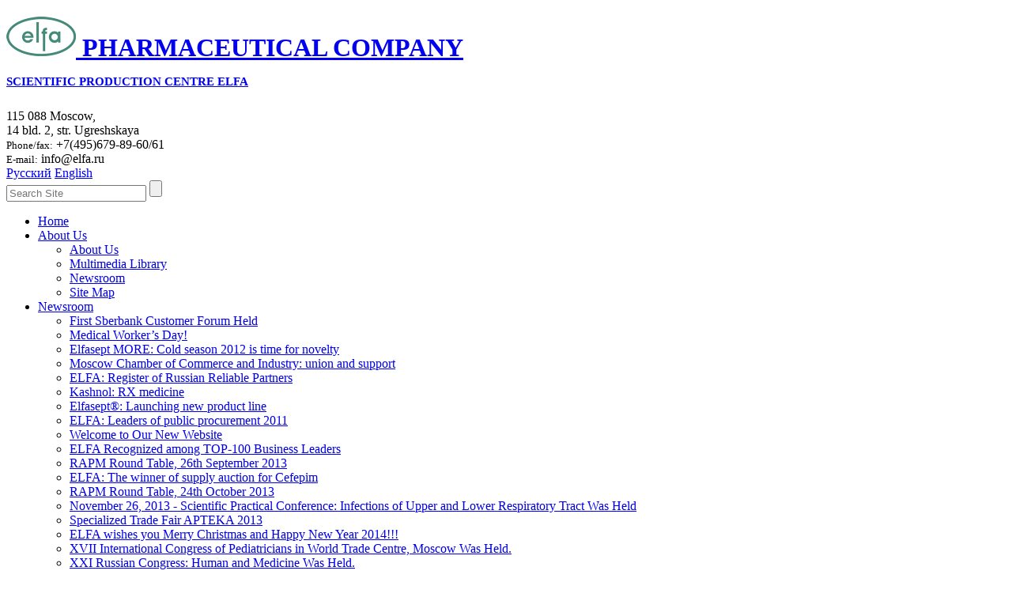

--- FILE ---
content_type: text/html; charset=UTF-8
request_url: https://en.elfa.ru/products/glucocorticoids/prednizolon-elfa.html
body_size: 20693
content:
<!DOCTYPE html>
<html> 
<head> 
<base href="https://en.elfa.ru/">
<title>Prednisolone ELFA® | Эльфа </title>
<meta http-equiv="Content-Type" content="text/html; charset=UTF-8 " />
<meta name="description" content=""/>
<meta name="keywords" content=""/>
<link rel="stylesheet" type="text/css" href="/assets/templates/default/css/shop.css" />
<link rel="stylesheet" type="text/css" href="/assets/templates/default/css/base.css" />
<link rel="SHORTCUT ICON" href="/favicon.ico" type="image/x-icon"/>
<link rel="stylesheet" type="text/css" media="all" href="/assets/templates/css/reset.css">
<link rel="stylesheet" type="text/css" media="all" href="/assets/templates/css/style.css">
<link rel="stylesheet" type="text/css" media="all" href="/assets/templates/css/grid_12.css">
<link rel="stylesheet" type="text/css" media="all" href="/assets/templates/css/slider.css">
<link rel="stylesheet" type="text/css" media="all" href="/assets/extra/magnific-popup/magnific-popup.css">
<link href='https://fonts.googleapis.com/css?family=Open+Sans:400,600,300&subset=latin,cyrillic' rel='stylesheet' type='text/css'>
<script type="text/javascript" src="/assets/extra/jquery-1.7.1.min.js"></script>
<script type="text/javascript" src="/assets/extra/1.4.1-jquery.cookie.min.js"></script>
<script type="text/javascript" src="/assets/extra/jquery.arcticmodal-0.3.min.js"></script>
<script src="/assets/extra/magnific-popup/jquery.magnific-popup.min.js"></script>
<script type="text/javascript" src="/assets/templates/js/jquery.mousewheel-3.0.4.pack.js"></script>
<script src="/assets/templates/js/tms-0.4.x.js"></script>
<script src="https://jwpsrv.com/library/DNL1_A4iEeOECRIxOUCPzg.js"></script>



<script type="text/javascript">
	$(document).ready(function(){				   	
		$('.slider')._TMS({
			show:0,
			pauseOnHover:true,
			prevBu:false,
			nextBu:false,
			playBu:false,
			duration:1000,
			preset:'fade',
			pagination:true,
			pagNums:false,
			slideshow:7000,
			numStatus:true,
			banners:'fromRight',
			waitBannerAnimation:false,
			progressBar:false
		})		
	});
</script>
<script>
$(function() {
    $('.zoom').magnificPopup({
    type:'image',
    image: {
        titleSrc: 'title'
    }
});
$('.zoom-gal').magnificPopup({
    type:'image',
    gallery: {enabled: true},
    image: {
        titleSrc: 'title'
    }
});
$('.modal-window').magnificPopup({
    type:'inline'
});
$.extend(true, $.magnificPopup.defaults, { // перевод для magnific-popup
    tClose: 'Закрыть (Esc)', // Alt text on close button
    tLoading: '<img src="/assets/templates/default/images/ajax-loader.svg">', // Text that is displayed during loading. Can contain %curr% and %total% keys
    gallery: {
        tPrev: 'Предыдущий', // Alt text on left arrow
        tNext: 'Следующий', // Alt text on right arrow
        tCounter: '%curr% из %total%' // Markup for "1 of 7" counter
    },
    image: {
        tError: 'Не удалось загрузить <a href="%url%">изображение</a>.' // Error message when image could not be loaded
    },
    ajax: {
        tError: 'Не удалось загрузить <a href="%url%">содержимое</a>.' // Error message when ajax request failed
    }
});

// кнопка сброса фильтра
$('#filter-reset').click(function(e){
    e.preventDefault();
    var form = $(this).parents('form');
    form.find('input[type="text"], input[type="radio"], input[type="checkbox"], select').not('[name="sort"]').each(function(){
        $(this).removeAttr('checked');
        $(this).val('');
    });
    form.trigger('submit');
});

// отправка сортировки сразу при выборе её варианта
$('select[name="sort"]').change(function() {
    $(this).closest('form').trigger("submit");
});
    
    
    // Кнопки и окно поиска по сайту
    $('.search-btn').click(function() {
        $('.search').fadeIn(200);
        $('.search input[name=search]').focus();
    });
    $(document).mouseup(function (e){
		var divSearch = $('.search');
		if (!divSearch.is(e.target)
		    && divSearch.has(e.target).length === 0) {
			divSearch.fadeOut(200);
		}
	});
    
    // Добавление товара в корзину
    var $input = $('input#count-price');
    $('.countminus').click(function(){
        var count = parseInt($input.val()) - 1;
        $input.val(count < 1 ? 1 : count);
    });
    $('.countplus').click(function(){
        $input.val(parseInt($input.val()) + 1);
    });
    $('#btn-product').click(function(){
        SHK.fillCart($input.data('id'),$input.val());
        $('.addproduct-text').fadeIn(300, function(){
          setTimeout(function(){
            $('.addproduct-text').fadeOut(300);
          }, 1000);
        });
    });
});
</script>


	<!--[if lt IE 8]>
       <div style=' clear: both; text-align:center; position: relative;'>
         <a href="http://windows.microsoft.com/en-US/internet-explorer/products/ie/home?ocid=ie6_countdown_bannercode">
           <img src="http://storage.ie6countdown.com/assets/100/images/banners/warning_bar_0000_us.jpg" border="0" height="42" width="820" alt="You are using an outdated browser. For a faster, safer browsing experience, upgrade for free today." />
        </a>
      </div>
    <![endif]-->
    <!--[if lte IE 9]>
   		<script type="text/javascript" src="/assets/templates/js/html5.js"></script>
    	<link rel="stylesheet" type="text/css" media="screen" href="/assets/templates/css/ie.css">
	<![endif]-->
	<!--[if !IE]><!-->
<script>if(/*@cc_on!@*/false){document.documentElement.className+=' ie10';}</script>
<!--<![endif]-->
</head>
<body>
    <div class="main">
        <header>
            <h1>
                <a href="/">
            		<img src="/userfiles/logo/logo3.png" alt="ELFA">
                    PHARMACEUTICAL COMPANY <br />
                    <small style="font-size:15px;">SCIENTIFIC PRODUCTION CENTRE<strong> ELFA</strong></small>
                </a>
    		</h1>
    		<div class="phone">
    		    <div class="phone2">
                    115 088 Moscow,<br />
                    14 bld. 2, str. Ugreshskaya
                </div>
                <div class="phone2">
                    <small>Phone/fax:</small> +7(495)679-89-60/61<br />
                    <small>E-mail:</small> info@elfa.ru
                </div>
    		</div>
    		<div class="language-switch">
		        <a href="https://elfa.ru" class="ru" title="Russian version">Русский</a>
                <a href="https://en.elfa.ru" class="en" title="English version">English</a>
    		</div>
            <div class="form-search">
    		    <form class="sisea-search-form" id="form-search" action="rezultatyi-poiska-sajtu.html" method="get">
    <input type="text" class="itext" name="search" id="search_string" value="" placeholder="Search Site" />
    <input type="hidden" name="id" value="2360" />
    <input type="submit" class="isubmit search_button" id="search" value="" />
</form>
            </div>   
            <div class="clear"></div>    
            <nav class="box-shadow">
                <div>
                    <ul class="menu_en"><li class="first"><a href="/" >Home</a></li><li class="parent"><a href="about-us/" >About Us</a><div class="child about-us"><ul><li><a href="about-us/" title="About Us" >About Us</a></li><li><a href="about-us/multimedia-library/" title="Multimedia Library" >Multimedia Library</a></li><li><a href="newsroom/" title="Newsroom" >Newsroom</a></li><li><a href="about-us/site-map.html" title="Site Map" >Site Map</a></li></ul></div></li><li class="parent"><a href="newsroom/" >Newsroom</a><div class="child newsroom"><ul><li><a href="newsroom/1.html" title="First Sberbank Customer Forum Held" >First Sberbank Customer Forum Held</a></li><li><a href="newsroom/s-dnem-mediczinskogo-rabotnika!.html" title="Medical Worker’s Day!" >Medical Worker’s Day!</a></li><li><a href="newsroom/novinka-osenne-zimnego-sezona-2012!.html" title="Elfasept MORE: Cold season 2012 is time for novelty" >Elfasept MORE: Cold season 2012 is time for novelty</a></li><li><a href="newsroom/moskovskaya-torgovo-promyishlennaya-palata-obedinyaet-i-podderzhivaet.html" title="Moscow Chamber of Commerce and Industry: union and support" >Moscow Chamber of Commerce and Industry: union and support</a></li><li><a href="newsroom/reestr-nadezhnyix-partnerov-rf.html" title="ELFA: Register of Russian Reliable Partners" >ELFA: Register of Russian Reliable Partners</a></li><li><a href="newsroom/zao-npcz-«elfa»-eksklyuzivnyij-distribyutor-reczepturnogo-preparata-kashnol.html" title="Kashnol: RX medicine" >Kashnol: RX medicine</a></li><li><a href="newsroom/zapusk-linejki-preparatov-pod-sobstvennoj-torgovoj-markoj-elfaspept®.html" title="Elfasept®: Launching new product line" >Elfasept®: Launching new product line</a></li><li><a href="newsroom/pobeditel-aukcziona-na-postavku-lekarstvennogo-preparata-czefepim.html" title="ELFA: Leaders of public procurement 2011" >ELFA: Leaders of public procurement 2011</a></li><li><a href="newsroom/zapusk-novogo-sajta.html" title="Welcome to Our New Website" >Welcome to Our New Website</a></li><li><a href="newsroom/lideryi-gosudarstvennyix-i-municzipalnyix-zakupok-2011-goda.html" title="ELFA Recognized among TOP-100 Business Leaders" >ELFA Recognized among TOP-100 Business Leaders</a></li><li><a href="newsroom/«kruglyij-stol»-rafm-sostoyalsya-26-sentyabrya-2013-g.html" title="RAPM Round Table, 26th September 2013" >RAPM Round Table, 26th September 2013</a></li><li><a href="newsroom/zao-npcz-elfa-biznes-lider-rossii-2013.html" title="ELFA: The winner of supply auction for Cefepim" >ELFA: The winner of supply auction for Cefepim</a></li><li><a href="newsroom/kruglyij-stol-rafm-sostoyalsya-26-sentyabrya-2013g.html" title="RAPM Round Table, 24th October 2013" >RAPM Round Table, 24th October 2013</a></li><li><a href="newsroom/november-26,-2013-scientific-practical-conference-for-therapists.html" title="November 26, 2013 - Scientific Practical Conference: Infections of Upper and Lower Respiratory Tract Was Held" >November 26, 2013 - Scientific Practical Conference: Infections of Upper and Lower Respiratory Tract Was Held</a></li><li><a href="newsroom/specialized-trade-fair-apteka-2013.html" title="Specialized Trade Fair APTEKA 2013" >Specialized Trade Fair APTEKA 2013</a></li><li><a href="newsroom/elfa-wishes-you-merry-christmas-and-happy-new-year-2014!!!.html" title="ELFA wishes you Merry Christmas and Happy New Year 2014!!!" >ELFA wishes you Merry Christmas and Happy New Year 2014!!!</a></li><li><a href="newsroom/xvii-international-congress-of-pediatricians-in-world-trade-centre,-moscow-was-held.html" title="XVII International Congress of Pediatricians in  World Trade Centre, Moscow Was Held." >XVII International Congress of Pediatricians in  World Trade Centre, Moscow Was Held.</a></li><li><a href="newsroom/xxi-russian-congress-human-and-medicine-was-held.html" title="XXI Russian Congress: Human and Medicine Was Held." >XXI Russian Congress: Human and Medicine Was Held.</a></li><li><a href="newsroom/happy-world-pharmacists-day.html" title="Happy World Pharmacists Day" >Happy World Pharmacists Day</a></li><li><a href="newsroom/elfa-leading-supplier-of-anti-tb-medicines.html" title="ELFA: Leading Supplier of Anti-TB Medicines" >ELFA: Leading Supplier of Anti-TB Medicines</a></li><li><a href="newsroom/happy-new-year!-2020!.html" title="Happy New Year! 2020!" >Happy New Year! 2020!</a></li><li><a href="newsroom/elfa-wishes-you-merry-christmas-and-happy-new-year-2015!.html" title="Merry Christmas and A Happy New Year 2015 from ELFA!" >Merry Christmas and A Happy New Year 2015 from ELFA!</a></li><li><a href="newsroom/international-childrens-day.html" title="International Children's Day" >International Children's Day</a></li><li><a href="newsroom/happy-new-year-2025!.html" title="Happy New Year 2025!" >Happy New Year 2025!</a></li></ul></div></li><li class="parent active"><a href="products/" >Products</a><div class="child products"><ul><li><a href="products/" title="All products" >All products</a></li><li><a href="products/antibacterial/" title="Antibacterial" >Antibacterial</a></li><li><a href="products/antispasmodic/" title="Antispasmodic" >Antispasmodic</a></li><li><a href="products/antitumor/" title="Antitumor" >Antitumor</a></li><li><a href="products/antifungal/" title="Antifungal" >Antifungal</a></li><li><a href="products/glucocorticoids/" title="Glucocorticoids" >Glucocorticoids</a></li><li><a href="products/hygiene-products/" title="Hygiene products" >Hygiene products</a></li><li><a href="products/non-steroidal-anti-inflammatory/" title="Non-steroidal anti-inflammatory" >Non-steroidal anti-inflammatory</a></li><li><a href="products/urti/" title="URTI" >URTI</a></li><li><a href="products/vermicidal/" title="Vermicidal" >Vermicidal</a></li></ul></div></li><li class="parent"><a href="partners/" >Partners</a><div class="child partners"><ul><li><a href="partners/" title="Producers" >Producers</a></li><li><a href="partners/healthcare-institutions.html" title="Healthcare Institutions" >Healthcare Institutions</a></li><li><a href="partners/pharmacy-chains.html" title="Pharmacy Chains" >Pharmacy Chains</a></li><li><a href="partners/consumers.html" title="Consumers" >Consumers</a></li></ul></div></li><li class="parent"><a href="legal-information/" >Legal Information</a><div class="child legal-information"><ul><li><a href="legal-information/" title="Legal Information" >Legal Information</a></li><li><a href="legal-information/confidentiality/" title="Corporate Responsibility" >Corporate Responsibility</a></li><li><a href="legal-information/pharmacovigilance.html" title="Pharmacovigilance" >Pharmacovigilance</a></li></ul></div></li><li class="last"><a href="contact-us/" >Contact Us</a></li></ul>
                    
                    <div class="clear"></div>
                </div>
            </nav>
        </header>
        <section id="content">
            <div class="container_12">
                <div class="wrap pad-3 text">
                    <div class="block-5">
                        <span class="hid"></span>
                        
                        
                        
                        <div class="botmarg"><ul class="list-1"><li><a href="products/" title="All products" >All products</a></li><li><a href="products/antibacterial/" title="Antibacterial" >Antibacterial</a></li><li><a href="products/antispasmodic/" title="Antispasmodic" >Antispasmodic</a></li><li><a href="products/antitumor/" title="Antitumor" >Antitumor</a></li><li><a href="products/antifungal/" title="Antifungal" >Antifungal</a></li><li><a href="products/glucocorticoids/" title="Glucocorticoids" >Glucocorticoids</a></li><li><a href="products/hygiene-products/" title="Hygiene products" >Hygiene products</a></li><li><a href="products/non-steroidal-anti-inflammatory/" title="Non-steroidal anti-inflammatory" >Non-steroidal anti-inflammatory</a></li><li><a href="products/urti/" title="URTI" >URTI</a></li><li><a href="products/vermicidal/" title="Vermicidal" >Vermicidal</a></li></ul></div>
                        
                        
                        
                        
                    </div>
                    <div class="block-6">
                        <h4>Prednisolone ELFA®</h4>
                        <div class="breadcrumbs"><a href="/">Home</a><span class="separator"> » </span><a href="products/">Products</a><span class="separator"> » </span><a href="products/glucocorticoids/">Glucocorticoids</a><span class="separator"> » </span><a href="products/glucocorticoids/prednizolon-elfa.html" class="B_currentCrumb"><span class="current">Prednisolone ELFA®</span></a></div>


    
    	<div class="foto-price">
    		<a href="userfiles/catalog/images/prednizolone-elfa.jpg" class="zoom" rel="group"><img src="/assets/components/phpthumbof/cache/prednizolone-elfa.8d145eee57b8f5aee54d118f16df3302.jpg" alt="Prednisolone ELFA®" title="Prednisolone ELFA®"></a>
    	</div>
    
	<div class="description">
		<p><strong>INN (МНН):</strong> Prednisolone</p>
		<p><strong>Dosage:</strong> solution for injection and infusion 30 mg/ml</p>

		

		

		
	</div>
    <br class="clear">


<br />

                        
                    </div>
                </div>
            </div>
            <div class="footer-push"></div> 
            <div class="clear"></div>
        </div>
	    <div class="clear"></div>
    </section>  
</div>
<footer>
    <div class="footall">
    	<p class="fll"> &copy; JSC SPC ELFA 2025</p>
    	<p class="fcc"><a href="contact-us/">Contact Us</a> | <a href="legal-information/confidentiality/">Corporate Responsibility</a> | <a href="about-us/site-map.html">Site Map</a></p>
        <div class="counters">
            <script type="text/javascript">//<![CDATA[
                var _tmr = _tmr || [];
                _tmr.push({id: "151873", type: "pageView", start: (new Date()).getTime()});
                (function (d, w) {
                   var ts = d.createElement("script"); ts.type = "text/javascript"; ts.async = true;
                   ts.src = (d.location.protocol == "https:" ? "https:" : "http:") + "//top-fwz1.mail.ru/js/code.js";
                   var f = function () {var s = d.getElementsByTagName("script")[0]; s.parentNode.insertBefore(ts, s);};
                   if (w.opera == "[object Opera]") { d.addEventListener("DOMContentLoaded", f, false); } else { f(); }
                })(document, window);
                //]]>
            </script>
            <noscript>
                <div style="position:absolute;left:-10000px;">
                    <img src="//top-fwz1.mail.ru/counter?id=151873;js=na" style="border:0; margin:10px 0;" height="1" width="1"  alt="Рейтинг@Mail.ru"/>
                </div>
            </noscript>
            <!-- //Rating@Mail.ru counter -->
            <!-- Rating@Mail.ru logo -->
            <a href="https://top.mail.ru/jump?from=151873">
                <img src="//top-fwz1.mail.ru/counter?id=151873;t=395;l=1" style="border:0; margin:10px 0;" height="31" width="88" alt="Рейтинг@Mail.ru"/>
            </a>
            <!-- //Rating@Mail.ru logo -->
            <!-- Yandex.Metrika informer -->
            <a href="https://metrika.yandex.ru/stat/?id=22485415&amp;from=informer" target="_blank" rel="nofollow">
                <img src="//bs.yandex.ru/informer/22485415/3_0_868686FF_666666FF_1_pageviews" style="width:88px; height:31px; border:0; margin:10px 0;" alt="Яндекс.Метрика" title="Яндекс.Метрика: данные за сегодня (просмотры, визиты и уникальные посетители)" />
            </a>
            <!-- /Yandex.Metrika informer -->
            <!-- Yandex.Metrika counter -->
            <script type="text/javascript">
            (function (d, w, c) {
                (w[c] = w[c] || []).push(function() {
                    try {
                        w.yaCounter22485415 = new Ya.Metrika({id:22485415,
                                webvisor:true,
                                clickmap:true,
                                trackLinks:true,
                                accurateTrackBounce:true});
                    } catch(e) { }
                });
            
                var n = d.getElementsByTagName("script")[0],
                    s = d.createElement("script"),
                    f = function () { n.parentNode.insertBefore(s, n); };
                s.type = "text/javascript";
                s.async = true;
                s.src = (d.location.protocol == "https:" ? "https:" : "http:") + "//mc.yandex.ru/metrika/watch.js";
            
                if (w.opera == "[object Opera]") {
                    d.addEventListener("DOMContentLoaded", f, false);
                } else { f(); }
            })(document, window, "yandex_metrika_callbacks");
            </script>
            <noscript>
                <div>
                    <img src="//mc.yandex.ru/watch/22485415" style="position:absolute; left:-9999px; margin:10px 0;" alt="" />
                </div>
            </noscript>
            <!-- /Yandex.Metrika counter -->
            <!-- begin of Top100 code -->
            <a href="https://top100.rambler.ru/navi/2949711/">
                <img src="https://counter.rambler.ru/top100.cnt?2949711" alt="Rambler's Top100" style="width:88px; height:31px; border:0; margin:10px 0;" />
            </a>
            <!-- end of Top100 code -->
        </div>
    </div>
</footer>	    
</body>
</html>